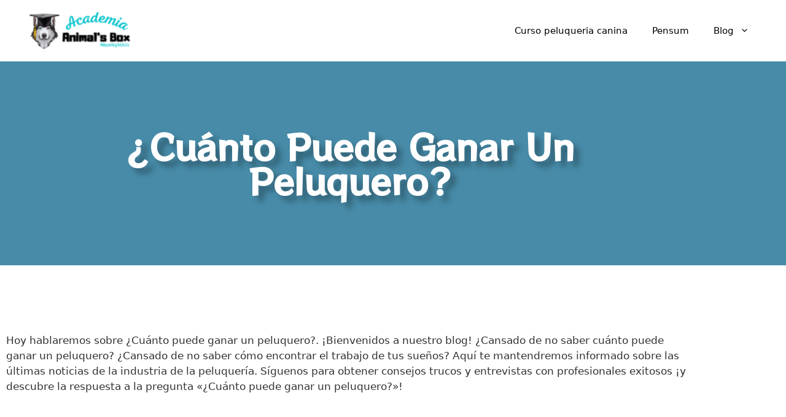

--- FILE ---
content_type: text/html; charset=UTF-8
request_url: https://www.cursopeluqueriacanina.com.co/cu%C3%A1nto-puede-ganar-un-peluquero/
body_size: 19861
content:
<!DOCTYPE html>
<html lang="es">
<head>
	<meta charset="UTF-8">
	<title>¿Cuánto puede ganar un peluquero? &#8211; Academia Animal&#039;s Box</title>
<meta name='robots' content='max-image-preview:large' />
<meta name="viewport" content="width=device-width, initial-scale=1"><link rel="alternate" type="application/rss+xml" title="Academia Animal&#039;s Box &raquo; Feed" href="https://www.cursopeluqueriacanina.com.co/feed/" />
<link rel="alternate" type="application/rss+xml" title="Academia Animal&#039;s Box &raquo; Feed de los comentarios" href="https://www.cursopeluqueriacanina.com.co/comments/feed/" />
<link rel="alternate" type="application/rss+xml" title="Academia Animal&#039;s Box &raquo; Comentario ¿Cuánto puede ganar un peluquero? del feed" href="https://www.cursopeluqueriacanina.com.co/cu%c3%a1nto-puede-ganar-un-peluquero/feed/" />
<link rel="alternate" title="oEmbed (JSON)" type="application/json+oembed" href="https://www.cursopeluqueriacanina.com.co/wp-json/oembed/1.0/embed?url=https%3A%2F%2Fwww.cursopeluqueriacanina.com.co%2Fcu%25c3%25a1nto-puede-ganar-un-peluquero%2F" />
<link rel="alternate" title="oEmbed (XML)" type="text/xml+oembed" href="https://www.cursopeluqueriacanina.com.co/wp-json/oembed/1.0/embed?url=https%3A%2F%2Fwww.cursopeluqueriacanina.com.co%2Fcu%25c3%25a1nto-puede-ganar-un-peluquero%2F&#038;format=xml" />
<style id='wp-img-auto-sizes-contain-inline-css'>
img:is([sizes=auto i],[sizes^="auto," i]){contain-intrinsic-size:3000px 1500px}
/*# sourceURL=wp-img-auto-sizes-contain-inline-css */
</style>
<style id='wp-emoji-styles-inline-css'>

	img.wp-smiley, img.emoji {
		display: inline !important;
		border: none !important;
		box-shadow: none !important;
		height: 1em !important;
		width: 1em !important;
		margin: 0 0.07em !important;
		vertical-align: -0.1em !important;
		background: none !important;
		padding: 0 !important;
	}
/*# sourceURL=wp-emoji-styles-inline-css */
</style>
<link rel='stylesheet' id='wp-block-library-css' href='https://www.cursopeluqueriacanina.com.co/wp-includes/css/dist/block-library/style.min.css?ver=6.9' media='all' />
<style id='classic-theme-styles-inline-css'>
/*! This file is auto-generated */
.wp-block-button__link{color:#fff;background-color:#32373c;border-radius:9999px;box-shadow:none;text-decoration:none;padding:calc(.667em + 2px) calc(1.333em + 2px);font-size:1.125em}.wp-block-file__button{background:#32373c;color:#fff;text-decoration:none}
/*# sourceURL=/wp-includes/css/classic-themes.min.css */
</style>
<style id='global-styles-inline-css'>
:root{--wp--preset--aspect-ratio--square: 1;--wp--preset--aspect-ratio--4-3: 4/3;--wp--preset--aspect-ratio--3-4: 3/4;--wp--preset--aspect-ratio--3-2: 3/2;--wp--preset--aspect-ratio--2-3: 2/3;--wp--preset--aspect-ratio--16-9: 16/9;--wp--preset--aspect-ratio--9-16: 9/16;--wp--preset--color--black: #000000;--wp--preset--color--cyan-bluish-gray: #abb8c3;--wp--preset--color--white: #ffffff;--wp--preset--color--pale-pink: #f78da7;--wp--preset--color--vivid-red: #cf2e2e;--wp--preset--color--luminous-vivid-orange: #ff6900;--wp--preset--color--luminous-vivid-amber: #fcb900;--wp--preset--color--light-green-cyan: #7bdcb5;--wp--preset--color--vivid-green-cyan: #00d084;--wp--preset--color--pale-cyan-blue: #8ed1fc;--wp--preset--color--vivid-cyan-blue: #0693e3;--wp--preset--color--vivid-purple: #9b51e0;--wp--preset--color--contrast: var(--contrast);--wp--preset--color--contrast-2: var(--contrast-2);--wp--preset--color--contrast-3: var(--contrast-3);--wp--preset--color--base: var(--base);--wp--preset--color--base-2: var(--base-2);--wp--preset--color--base-3: var(--base-3);--wp--preset--color--accent: var(--accent);--wp--preset--gradient--vivid-cyan-blue-to-vivid-purple: linear-gradient(135deg,rgb(6,147,227) 0%,rgb(155,81,224) 100%);--wp--preset--gradient--light-green-cyan-to-vivid-green-cyan: linear-gradient(135deg,rgb(122,220,180) 0%,rgb(0,208,130) 100%);--wp--preset--gradient--luminous-vivid-amber-to-luminous-vivid-orange: linear-gradient(135deg,rgb(252,185,0) 0%,rgb(255,105,0) 100%);--wp--preset--gradient--luminous-vivid-orange-to-vivid-red: linear-gradient(135deg,rgb(255,105,0) 0%,rgb(207,46,46) 100%);--wp--preset--gradient--very-light-gray-to-cyan-bluish-gray: linear-gradient(135deg,rgb(238,238,238) 0%,rgb(169,184,195) 100%);--wp--preset--gradient--cool-to-warm-spectrum: linear-gradient(135deg,rgb(74,234,220) 0%,rgb(151,120,209) 20%,rgb(207,42,186) 40%,rgb(238,44,130) 60%,rgb(251,105,98) 80%,rgb(254,248,76) 100%);--wp--preset--gradient--blush-light-purple: linear-gradient(135deg,rgb(255,206,236) 0%,rgb(152,150,240) 100%);--wp--preset--gradient--blush-bordeaux: linear-gradient(135deg,rgb(254,205,165) 0%,rgb(254,45,45) 50%,rgb(107,0,62) 100%);--wp--preset--gradient--luminous-dusk: linear-gradient(135deg,rgb(255,203,112) 0%,rgb(199,81,192) 50%,rgb(65,88,208) 100%);--wp--preset--gradient--pale-ocean: linear-gradient(135deg,rgb(255,245,203) 0%,rgb(182,227,212) 50%,rgb(51,167,181) 100%);--wp--preset--gradient--electric-grass: linear-gradient(135deg,rgb(202,248,128) 0%,rgb(113,206,126) 100%);--wp--preset--gradient--midnight: linear-gradient(135deg,rgb(2,3,129) 0%,rgb(40,116,252) 100%);--wp--preset--font-size--small: 13px;--wp--preset--font-size--medium: 20px;--wp--preset--font-size--large: 36px;--wp--preset--font-size--x-large: 42px;--wp--preset--spacing--20: 0.44rem;--wp--preset--spacing--30: 0.67rem;--wp--preset--spacing--40: 1rem;--wp--preset--spacing--50: 1.5rem;--wp--preset--spacing--60: 2.25rem;--wp--preset--spacing--70: 3.38rem;--wp--preset--spacing--80: 5.06rem;--wp--preset--shadow--natural: 6px 6px 9px rgba(0, 0, 0, 0.2);--wp--preset--shadow--deep: 12px 12px 50px rgba(0, 0, 0, 0.4);--wp--preset--shadow--sharp: 6px 6px 0px rgba(0, 0, 0, 0.2);--wp--preset--shadow--outlined: 6px 6px 0px -3px rgb(255, 255, 255), 6px 6px rgb(0, 0, 0);--wp--preset--shadow--crisp: 6px 6px 0px rgb(0, 0, 0);}:where(.is-layout-flex){gap: 0.5em;}:where(.is-layout-grid){gap: 0.5em;}body .is-layout-flex{display: flex;}.is-layout-flex{flex-wrap: wrap;align-items: center;}.is-layout-flex > :is(*, div){margin: 0;}body .is-layout-grid{display: grid;}.is-layout-grid > :is(*, div){margin: 0;}:where(.wp-block-columns.is-layout-flex){gap: 2em;}:where(.wp-block-columns.is-layout-grid){gap: 2em;}:where(.wp-block-post-template.is-layout-flex){gap: 1.25em;}:where(.wp-block-post-template.is-layout-grid){gap: 1.25em;}.has-black-color{color: var(--wp--preset--color--black) !important;}.has-cyan-bluish-gray-color{color: var(--wp--preset--color--cyan-bluish-gray) !important;}.has-white-color{color: var(--wp--preset--color--white) !important;}.has-pale-pink-color{color: var(--wp--preset--color--pale-pink) !important;}.has-vivid-red-color{color: var(--wp--preset--color--vivid-red) !important;}.has-luminous-vivid-orange-color{color: var(--wp--preset--color--luminous-vivid-orange) !important;}.has-luminous-vivid-amber-color{color: var(--wp--preset--color--luminous-vivid-amber) !important;}.has-light-green-cyan-color{color: var(--wp--preset--color--light-green-cyan) !important;}.has-vivid-green-cyan-color{color: var(--wp--preset--color--vivid-green-cyan) !important;}.has-pale-cyan-blue-color{color: var(--wp--preset--color--pale-cyan-blue) !important;}.has-vivid-cyan-blue-color{color: var(--wp--preset--color--vivid-cyan-blue) !important;}.has-vivid-purple-color{color: var(--wp--preset--color--vivid-purple) !important;}.has-black-background-color{background-color: var(--wp--preset--color--black) !important;}.has-cyan-bluish-gray-background-color{background-color: var(--wp--preset--color--cyan-bluish-gray) !important;}.has-white-background-color{background-color: var(--wp--preset--color--white) !important;}.has-pale-pink-background-color{background-color: var(--wp--preset--color--pale-pink) !important;}.has-vivid-red-background-color{background-color: var(--wp--preset--color--vivid-red) !important;}.has-luminous-vivid-orange-background-color{background-color: var(--wp--preset--color--luminous-vivid-orange) !important;}.has-luminous-vivid-amber-background-color{background-color: var(--wp--preset--color--luminous-vivid-amber) !important;}.has-light-green-cyan-background-color{background-color: var(--wp--preset--color--light-green-cyan) !important;}.has-vivid-green-cyan-background-color{background-color: var(--wp--preset--color--vivid-green-cyan) !important;}.has-pale-cyan-blue-background-color{background-color: var(--wp--preset--color--pale-cyan-blue) !important;}.has-vivid-cyan-blue-background-color{background-color: var(--wp--preset--color--vivid-cyan-blue) !important;}.has-vivid-purple-background-color{background-color: var(--wp--preset--color--vivid-purple) !important;}.has-black-border-color{border-color: var(--wp--preset--color--black) !important;}.has-cyan-bluish-gray-border-color{border-color: var(--wp--preset--color--cyan-bluish-gray) !important;}.has-white-border-color{border-color: var(--wp--preset--color--white) !important;}.has-pale-pink-border-color{border-color: var(--wp--preset--color--pale-pink) !important;}.has-vivid-red-border-color{border-color: var(--wp--preset--color--vivid-red) !important;}.has-luminous-vivid-orange-border-color{border-color: var(--wp--preset--color--luminous-vivid-orange) !important;}.has-luminous-vivid-amber-border-color{border-color: var(--wp--preset--color--luminous-vivid-amber) !important;}.has-light-green-cyan-border-color{border-color: var(--wp--preset--color--light-green-cyan) !important;}.has-vivid-green-cyan-border-color{border-color: var(--wp--preset--color--vivid-green-cyan) !important;}.has-pale-cyan-blue-border-color{border-color: var(--wp--preset--color--pale-cyan-blue) !important;}.has-vivid-cyan-blue-border-color{border-color: var(--wp--preset--color--vivid-cyan-blue) !important;}.has-vivid-purple-border-color{border-color: var(--wp--preset--color--vivid-purple) !important;}.has-vivid-cyan-blue-to-vivid-purple-gradient-background{background: var(--wp--preset--gradient--vivid-cyan-blue-to-vivid-purple) !important;}.has-light-green-cyan-to-vivid-green-cyan-gradient-background{background: var(--wp--preset--gradient--light-green-cyan-to-vivid-green-cyan) !important;}.has-luminous-vivid-amber-to-luminous-vivid-orange-gradient-background{background: var(--wp--preset--gradient--luminous-vivid-amber-to-luminous-vivid-orange) !important;}.has-luminous-vivid-orange-to-vivid-red-gradient-background{background: var(--wp--preset--gradient--luminous-vivid-orange-to-vivid-red) !important;}.has-very-light-gray-to-cyan-bluish-gray-gradient-background{background: var(--wp--preset--gradient--very-light-gray-to-cyan-bluish-gray) !important;}.has-cool-to-warm-spectrum-gradient-background{background: var(--wp--preset--gradient--cool-to-warm-spectrum) !important;}.has-blush-light-purple-gradient-background{background: var(--wp--preset--gradient--blush-light-purple) !important;}.has-blush-bordeaux-gradient-background{background: var(--wp--preset--gradient--blush-bordeaux) !important;}.has-luminous-dusk-gradient-background{background: var(--wp--preset--gradient--luminous-dusk) !important;}.has-pale-ocean-gradient-background{background: var(--wp--preset--gradient--pale-ocean) !important;}.has-electric-grass-gradient-background{background: var(--wp--preset--gradient--electric-grass) !important;}.has-midnight-gradient-background{background: var(--wp--preset--gradient--midnight) !important;}.has-small-font-size{font-size: var(--wp--preset--font-size--small) !important;}.has-medium-font-size{font-size: var(--wp--preset--font-size--medium) !important;}.has-large-font-size{font-size: var(--wp--preset--font-size--large) !important;}.has-x-large-font-size{font-size: var(--wp--preset--font-size--x-large) !important;}
:where(.wp-block-post-template.is-layout-flex){gap: 1.25em;}:where(.wp-block-post-template.is-layout-grid){gap: 1.25em;}
:where(.wp-block-term-template.is-layout-flex){gap: 1.25em;}:where(.wp-block-term-template.is-layout-grid){gap: 1.25em;}
:where(.wp-block-columns.is-layout-flex){gap: 2em;}:where(.wp-block-columns.is-layout-grid){gap: 2em;}
:root :where(.wp-block-pullquote){font-size: 1.5em;line-height: 1.6;}
/*# sourceURL=global-styles-inline-css */
</style>
<link rel='stylesheet' id='generate-comments-css' href='https://www.cursopeluqueriacanina.com.co/wp-content/themes/generatepress/assets/css/components/comments.min.css?ver=3.6.1' media='all' />
<link rel='stylesheet' id='generate-style-css' href='https://www.cursopeluqueriacanina.com.co/wp-content/themes/generatepress/assets/css/main.min.css?ver=3.6.1' media='all' />
<style id='generate-style-inline-css'>
body{background-color:var(--base-2);color:#323232;}a{color:#478BA8;}a{text-decoration:underline;}.entry-title a, .site-branding a, a.button, .wp-block-button__link, .main-navigation a{text-decoration:none;}a:hover, a:focus, a:active{color:#4dc0f1;}.grid-container{max-width:1375px;}.wp-block-group__inner-container{max-width:1375px;margin-left:auto;margin-right:auto;}@media (max-width: 500px) and (min-width: 769px){.inside-header{display:flex;flex-direction:column;align-items:center;}.site-logo, .site-branding{margin-bottom:1.5em;}#site-navigation{margin:0 auto;}.header-widget{margin-top:1.5em;}}.site-header .header-image{width:180px;}:root{--contrast:#ffffff;--contrast-2:#1a1a1a;--contrast-3:#b2b2be;--base:#ffffff;--base-2:#ffffff;--base-3:#ffffff;--accent:#ffffff;}:root .has-contrast-color{color:var(--contrast);}:root .has-contrast-background-color{background-color:var(--contrast);}:root .has-contrast-2-color{color:var(--contrast-2);}:root .has-contrast-2-background-color{background-color:var(--contrast-2);}:root .has-contrast-3-color{color:var(--contrast-3);}:root .has-contrast-3-background-color{background-color:var(--contrast-3);}:root .has-base-color{color:var(--base);}:root .has-base-background-color{background-color:var(--base);}:root .has-base-2-color{color:var(--base-2);}:root .has-base-2-background-color{background-color:var(--base-2);}:root .has-base-3-color{color:var(--base-3);}:root .has-base-3-background-color{background-color:var(--base-3);}:root .has-accent-color{color:var(--accent);}:root .has-accent-background-color{background-color:var(--accent);}.top-bar{background-color:#636363;color:#ffffff;}.top-bar a{color:#ffffff;}.top-bar a:hover{color:#303030;}.site-header{background-color:#ffffff;color:#040404;}.site-header a{color:#000000;}.site-header a:hover{color:#000000;}.main-title a,.main-title a:hover{color:#000000;}.site-description{color:var(--contrast-2);}.main-navigation,.main-navigation ul ul{background-color:var(--base-3);}.main-navigation .main-nav ul li a, .main-navigation .menu-toggle, .main-navigation .menu-bar-items{color:#000000;}.main-navigation .main-nav ul li:not([class*="current-menu-"]):hover > a, .main-navigation .main-nav ul li:not([class*="current-menu-"]):focus > a, .main-navigation .main-nav ul li.sfHover:not([class*="current-menu-"]) > a, .main-navigation .menu-bar-item:hover > a, .main-navigation .menu-bar-item.sfHover > a{color:#000000;}button.menu-toggle:hover,button.menu-toggle:focus{color:#000000;}.main-navigation .main-nav ul li[class*="current-menu-"] > a{color:#000000;}.navigation-search input[type="search"],.navigation-search input[type="search"]:active, .navigation-search input[type="search"]:focus, .main-navigation .main-nav ul li.search-item.active > a, .main-navigation .menu-bar-items .search-item.active > a{color:#000000;}.main-navigation ul ul{background-color:#ffffff;}.separate-containers .inside-article, .separate-containers .comments-area, .separate-containers .page-header, .one-container .container, .separate-containers .paging-navigation, .inside-page-header{background-color:var(--base-3);}.entry-title a{color:var(--contrast);}.entry-title a:hover{color:#f9f6f6;}.entry-meta{color:var(--contrast-3);}h2{color:#478ba8;}.sidebar .widget{background-color:var(--base-3);}.footer-widgets{background-color:var(--base-3);}.site-info{background-color:var(--base-3);}input[type="text"],input[type="email"],input[type="url"],input[type="password"],input[type="search"],input[type="tel"],input[type="number"],textarea,select{color:var(--contrast);background-color:var(--base-2);border-color:var(--base);}input[type="text"]:focus,input[type="email"]:focus,input[type="url"]:focus,input[type="password"]:focus,input[type="search"]:focus,input[type="tel"]:focus,input[type="number"]:focus,textarea:focus,select:focus{color:var(--contrast);background-color:var(--base-2);border-color:var(--contrast-3);}button,html input[type="button"],input[type="reset"],input[type="submit"],a.button,a.wp-block-button__link:not(.has-background){color:#ffffff;background-color:#55555e;}button:hover,html input[type="button"]:hover,input[type="reset"]:hover,input[type="submit"]:hover,a.button:hover,button:focus,html input[type="button"]:focus,input[type="reset"]:focus,input[type="submit"]:focus,a.button:focus,a.wp-block-button__link:not(.has-background):active,a.wp-block-button__link:not(.has-background):focus,a.wp-block-button__link:not(.has-background):hover{color:#ffffff;background-color:#3f4047;}a.generate-back-to-top{background-color:rgba( 0,0,0,0.4 );color:#ffffff;}a.generate-back-to-top:hover,a.generate-back-to-top:focus{background-color:rgba( 0,0,0,0.6 );color:#ffffff;}:root{--gp-search-modal-bg-color:var(--base-3);--gp-search-modal-text-color:var(--contrast);--gp-search-modal-overlay-bg-color:rgba(0,0,0,0.2);}@media (max-width:768px){.main-navigation .menu-bar-item:hover > a, .main-navigation .menu-bar-item.sfHover > a{background:none;color:#000000;}}.nav-below-header .main-navigation .inside-navigation.grid-container, .nav-above-header .main-navigation .inside-navigation.grid-container{padding:0px 20px 0px 20px;}.site-main .wp-block-group__inner-container{padding:40px;}.separate-containers .paging-navigation{padding-top:20px;padding-bottom:20px;}.entry-content .alignwide, body:not(.no-sidebar) .entry-content .alignfull{margin-left:-40px;width:calc(100% + 80px);max-width:calc(100% + 80px);}.rtl .menu-item-has-children .dropdown-menu-toggle{padding-left:20px;}.rtl .main-navigation .main-nav ul li.menu-item-has-children > a{padding-right:20px;}@media (max-width:768px){.separate-containers .inside-article, .separate-containers .comments-area, .separate-containers .page-header, .separate-containers .paging-navigation, .one-container .site-content, .inside-page-header{padding:30px;}.site-main .wp-block-group__inner-container{padding:30px;}.inside-top-bar{padding-right:30px;padding-left:30px;}.inside-header{padding-right:30px;padding-left:30px;}.widget-area .widget{padding-top:30px;padding-right:30px;padding-bottom:30px;padding-left:30px;}.footer-widgets-container{padding-top:30px;padding-right:30px;padding-bottom:30px;padding-left:30px;}.inside-site-info{padding-right:30px;padding-left:30px;}.entry-content .alignwide, body:not(.no-sidebar) .entry-content .alignfull{margin-left:-30px;width:calc(100% + 60px);max-width:calc(100% + 60px);}.one-container .site-main .paging-navigation{margin-bottom:20px;}}/* End cached CSS */.is-right-sidebar{width:30%;}.is-left-sidebar{width:30%;}.site-content .content-area{width:70%;}@media (max-width:768px){.main-navigation .menu-toggle,.sidebar-nav-mobile:not(#sticky-placeholder){display:block;}.main-navigation ul,.gen-sidebar-nav,.main-navigation:not(.slideout-navigation):not(.toggled) .main-nav > ul,.has-inline-mobile-toggle #site-navigation .inside-navigation > *:not(.navigation-search):not(.main-nav){display:none;}.nav-align-right .inside-navigation,.nav-align-center .inside-navigation{justify-content:space-between;}.has-inline-mobile-toggle .mobile-menu-control-wrapper{display:flex;flex-wrap:wrap;}.has-inline-mobile-toggle .inside-header{flex-direction:row;text-align:left;flex-wrap:wrap;}.has-inline-mobile-toggle .header-widget,.has-inline-mobile-toggle #site-navigation{flex-basis:100%;}.nav-float-left .has-inline-mobile-toggle #site-navigation{order:10;}}
.elementor-template-full-width .site-content{display:block;}
/*# sourceURL=generate-style-inline-css */
</style>
<link rel='stylesheet' id='elementor-icons-css' href='https://www.cursopeluqueriacanina.com.co/wp-content/plugins/elementor/assets/lib/eicons/css/elementor-icons.min.css?ver=5.45.0' media='all' />
<link rel='stylesheet' id='elementor-frontend-css' href='https://www.cursopeluqueriacanina.com.co/wp-content/plugins/elementor/assets/css/frontend.min.css?ver=3.34.1' media='all' />
<style id='elementor-frontend-inline-css'>
.elementor-kit-8{--e-global-color-primary:#478BA8;--e-global-color-secondary:#F3FAFD;--e-global-color-text:#7A7A7A;--e-global-color-accent:#61CE70;--e-global-color-kadence1:#2B6CB0;--e-global-color-kadence2:#215387;--e-global-color-kadence3:#1A202C;--e-global-color-kadence4:#2D3748;--e-global-color-kadence5:#4A5568;--e-global-color-kadence6:#718096;--e-global-color-kadence7:#EDF2F7;--e-global-color-kadence8:#F7FAFC;--e-global-color-kadence9:#ffffff;--e-global-typography-primary-font-family:"RocknRoll One";--e-global-typography-primary-font-size:33px;--e-global-typography-primary-font-weight:600;--e-global-typography-secondary-font-family:"Ropa Sans";--e-global-typography-secondary-font-size:22px;--e-global-typography-secondary-font-weight:400;--e-global-typography-secondary-line-height:27px;--e-global-typography-text-font-family:"Roboto";--e-global-typography-text-font-weight:400;--e-global-typography-accent-font-family:"Roboto";--e-global-typography-accent-font-weight:500;}.elementor-section.elementor-section-boxed > .elementor-container{max-width:1140px;}.e-con{--container-max-width:1140px;}.elementor-widget:not(:last-child){margin-block-end:20px;}.elementor-element{--widgets-spacing:20px 20px;--widgets-spacing-row:20px;--widgets-spacing-column:20px;}{}h1.entry-title{display:var(--page-title-display);}@media(max-width:1024px){.elementor-section.elementor-section-boxed > .elementor-container{max-width:1024px;}.e-con{--container-max-width:1024px;}}@media(max-width:767px){.elementor-section.elementor-section-boxed > .elementor-container{max-width:767px;}.e-con{--container-max-width:767px;}}
.elementor-2060 .elementor-element.elementor-element-fda918d:not(.elementor-motion-effects-element-type-background), .elementor-2060 .elementor-element.elementor-element-fda918d > .elementor-motion-effects-container > .elementor-motion-effects-layer{background-color:var( --e-global-color-primary );}.elementor-2060 .elementor-element.elementor-element-fda918d{transition:background 0.3s, border 0.3s, border-radius 0.3s, box-shadow 0.3s;}.elementor-2060 .elementor-element.elementor-element-fda918d > .elementor-background-overlay{transition:background 0.3s, border-radius 0.3s, opacity 0.3s;}.elementor-2060 .elementor-element.elementor-element-b2ca9bb > .elementor-widget-container{margin:100px 100px 100px 100px;}.elementor-2060 .elementor-element.elementor-element-b2ca9bb{text-align:center;}.elementor-2060 .elementor-element.elementor-element-b2ca9bb .elementor-heading-title{font-family:"RocknRoll One", Sans-serif;font-size:56px;font-weight:bold;text-transform:capitalize;text-shadow:9px 9px 10px rgba(0,0,0,0.3);}.elementor-2060 .elementor-element.elementor-element-da1452a{margin-top:100px;margin-bottom:0px;}.elementor-2060 .elementor-element.elementor-element-71ea7aa{margin-top:30px;margin-bottom:30px;}.elementor-2060 .elementor-element.elementor-element-ea9b5ba{margin-top:50px;margin-bottom:50px;}.elementor-2060 .elementor-element.elementor-element-4b47411{--grid-row-gap:35px;--grid-column-gap:30px;}.elementor-2060 .elementor-element.elementor-element-4b47411 .elementor-post__meta-data span + span:before{content:"•";}.elementor-2060 .elementor-element.elementor-element-4b47411 .elementor-post__title, .elementor-2060 .elementor-element.elementor-element-4b47411 .elementor-post__title a{font-family:"RocknRoll One", Sans-serif;font-size:23px;font-weight:600;text-transform:capitalize;}@media(max-width:767px){.elementor-2060 .elementor-element.elementor-element-b2ca9bb > .elementor-widget-container{margin:50px 0px 50px 0px;}.elementor-2060 .elementor-element.elementor-element-b2ca9bb .elementor-heading-title{font-size:29px;}.elementor-2060 .elementor-element.elementor-element-da1452a{margin-top:47px;margin-bottom:0px;}}
/*# sourceURL=elementor-frontend-inline-css */
</style>
<link rel='stylesheet' id='elementor-pro-css' href='https://www.cursopeluqueriacanina.com.co/wp-content/plugins/elementor-pro/assets/css/frontend.min.css?ver=3.5.2' media='all' />
<link rel='stylesheet' id='elementor-gf-rocknrollone-css' href='https://fonts.googleapis.com/css?family=RocknRoll+One:100,100italic,200,200italic,300,300italic,400,400italic,500,500italic,600,600italic,700,700italic,800,800italic,900,900italic&#038;display=auto' media='all' />
<link rel='stylesheet' id='elementor-gf-ropasans-css' href='https://fonts.googleapis.com/css?family=Ropa+Sans:100,100italic,200,200italic,300,300italic,400,400italic,500,500italic,600,600italic,700,700italic,800,800italic,900,900italic&#038;display=auto' media='all' />
<link rel='stylesheet' id='elementor-gf-roboto-css' href='https://fonts.googleapis.com/css?family=Roboto:100,100italic,200,200italic,300,300italic,400,400italic,500,500italic,600,600italic,700,700italic,800,800italic,900,900italic&#038;display=auto' media='all' />
<link rel="https://api.w.org/" href="https://www.cursopeluqueriacanina.com.co/wp-json/" /><link rel="alternate" title="JSON" type="application/json" href="https://www.cursopeluqueriacanina.com.co/wp-json/wp/v2/posts/2009" /><link rel="EditURI" type="application/rsd+xml" title="RSD" href="https://www.cursopeluqueriacanina.com.co/xmlrpc.php?rsd" />
<meta name="generator" content="WordPress 6.9" />
<link rel="canonical" href="https://www.cursopeluqueriacanina.com.co/cu%c3%a1nto-puede-ganar-un-peluquero/" />
<link rel='shortlink' href='https://www.cursopeluqueriacanina.com.co/?p=2009' />
<link rel="pingback" href="https://www.cursopeluqueriacanina.com.co/xmlrpc.php">
<meta name="generator" content="Elementor 3.34.1; features: additional_custom_breakpoints; settings: css_print_method-internal, google_font-enabled, font_display-auto">
<style>.recentcomments a{display:inline !important;padding:0 !important;margin:0 !important;}</style>			<style>
				.e-con.e-parent:nth-of-type(n+4):not(.e-lazyloaded):not(.e-no-lazyload),
				.e-con.e-parent:nth-of-type(n+4):not(.e-lazyloaded):not(.e-no-lazyload) * {
					background-image: none !important;
				}
				@media screen and (max-height: 1024px) {
					.e-con.e-parent:nth-of-type(n+3):not(.e-lazyloaded):not(.e-no-lazyload),
					.e-con.e-parent:nth-of-type(n+3):not(.e-lazyloaded):not(.e-no-lazyload) * {
						background-image: none !important;
					}
				}
				@media screen and (max-height: 640px) {
					.e-con.e-parent:nth-of-type(n+2):not(.e-lazyloaded):not(.e-no-lazyload),
					.e-con.e-parent:nth-of-type(n+2):not(.e-lazyloaded):not(.e-no-lazyload) * {
						background-image: none !important;
					}
				}
			</style>
			<link rel="icon" href="https://www.cursopeluqueriacanina.com.co/wp-content/uploads/2022/03/cropped-Logo-Academia-32x32.png" sizes="32x32" />
<link rel="icon" href="https://www.cursopeluqueriacanina.com.co/wp-content/uploads/2022/03/cropped-Logo-Academia-192x192.png" sizes="192x192" />
<link rel="apple-touch-icon" href="https://www.cursopeluqueriacanina.com.co/wp-content/uploads/2022/03/cropped-Logo-Academia-180x180.png" />
<meta name="msapplication-TileImage" content="https://www.cursopeluqueriacanina.com.co/wp-content/uploads/2022/03/cropped-Logo-Academia-270x270.png" />
		<style id="wp-custom-css">
			.wp-post-image{display:none}

.wp-block-heading 
{
	font-size:50px;
		margin: 150px 20px
	
}


.elementor-page-title, h1.entry-title 
{
    display: block;
}

H1 
{
	color:white !important
}

#comment 
{
	border: 1px solid;
	border-color: black
}		</style>
		</head>

<body class="wp-singular post-template-default single single-post postid-2009 single-format-standard wp-custom-logo wp-embed-responsive wp-theme-generatepress right-sidebar nav-float-right separate-containers header-aligned-left dropdown-hover elementor-default elementor-template-full-width elementor-kit-8 elementor-page-2060 full-width-content" itemtype="https://schema.org/Blog" itemscope>
	<a class="screen-reader-text skip-link" href="#content" title="Saltar al contenido">Saltar al contenido</a>		<header class="site-header has-inline-mobile-toggle" id="masthead" aria-label="Sitio"  itemtype="https://schema.org/WPHeader" itemscope>
			<div class="inside-header grid-container">
				<div class="site-logo">
					<a href="https://www.cursopeluqueriacanina.com.co/" rel="home">
						<img  class="header-image is-logo-image" alt="Academia Animal&#039;s Box" src="https://www.cursopeluqueriacanina.com.co/wp-content/uploads/2022/03/cropped-cropped-Logo-Academia-1-1.png" srcset="https://www.cursopeluqueriacanina.com.co/wp-content/uploads/2022/03/cropped-cropped-Logo-Academia-1-1.png 1x, https://www.cursopeluqueriacanina.com.co/wp-content/uploads/2022/03/cropped-Logo-Academia-1-1.png 2x" width="150" height="50" />
					</a>
				</div>	<nav class="main-navigation mobile-menu-control-wrapper" id="mobile-menu-control-wrapper" aria-label="Cambiar a móvil">
				<button data-nav="site-navigation" class="menu-toggle" aria-controls="primary-menu" aria-expanded="false">
			<span class="gp-icon icon-menu-bars"><svg viewBox="0 0 512 512" aria-hidden="true" xmlns="http://www.w3.org/2000/svg" width="1em" height="1em"><path d="M0 96c0-13.255 10.745-24 24-24h464c13.255 0 24 10.745 24 24s-10.745 24-24 24H24c-13.255 0-24-10.745-24-24zm0 160c0-13.255 10.745-24 24-24h464c13.255 0 24 10.745 24 24s-10.745 24-24 24H24c-13.255 0-24-10.745-24-24zm0 160c0-13.255 10.745-24 24-24h464c13.255 0 24 10.745 24 24s-10.745 24-24 24H24c-13.255 0-24-10.745-24-24z" /></svg><svg viewBox="0 0 512 512" aria-hidden="true" xmlns="http://www.w3.org/2000/svg" width="1em" height="1em"><path d="M71.029 71.029c9.373-9.372 24.569-9.372 33.942 0L256 222.059l151.029-151.03c9.373-9.372 24.569-9.372 33.942 0 9.372 9.373 9.372 24.569 0 33.942L289.941 256l151.03 151.029c9.372 9.373 9.372 24.569 0 33.942-9.373 9.372-24.569 9.372-33.942 0L256 289.941l-151.029 151.03c-9.373 9.372-24.569 9.372-33.942 0-9.372-9.373-9.372-24.569 0-33.942L222.059 256 71.029 104.971c-9.372-9.373-9.372-24.569 0-33.942z" /></svg></span><span class="screen-reader-text">Menú</span>		</button>
	</nav>
			<nav class="main-navigation sub-menu-right" id="site-navigation" aria-label="Principal"  itemtype="https://schema.org/SiteNavigationElement" itemscope>
			<div class="inside-navigation grid-container">
								<button class="menu-toggle" aria-controls="primary-menu" aria-expanded="false">
					<span class="gp-icon icon-menu-bars"><svg viewBox="0 0 512 512" aria-hidden="true" xmlns="http://www.w3.org/2000/svg" width="1em" height="1em"><path d="M0 96c0-13.255 10.745-24 24-24h464c13.255 0 24 10.745 24 24s-10.745 24-24 24H24c-13.255 0-24-10.745-24-24zm0 160c0-13.255 10.745-24 24-24h464c13.255 0 24 10.745 24 24s-10.745 24-24 24H24c-13.255 0-24-10.745-24-24zm0 160c0-13.255 10.745-24 24-24h464c13.255 0 24 10.745 24 24s-10.745 24-24 24H24c-13.255 0-24-10.745-24-24z" /></svg><svg viewBox="0 0 512 512" aria-hidden="true" xmlns="http://www.w3.org/2000/svg" width="1em" height="1em"><path d="M71.029 71.029c9.373-9.372 24.569-9.372 33.942 0L256 222.059l151.029-151.03c9.373-9.372 24.569-9.372 33.942 0 9.372 9.373 9.372 24.569 0 33.942L289.941 256l151.03 151.029c9.372 9.373 9.372 24.569 0 33.942-9.373 9.372-24.569 9.372-33.942 0L256 289.941l-151.029 151.03c-9.373 9.372-24.569 9.372-33.942 0-9.372-9.373-9.372-24.569 0-33.942L222.059 256 71.029 104.971c-9.372-9.373-9.372-24.569 0-33.942z" /></svg></span><span class="mobile-menu">Menú</span>				</button>
				<div id="primary-menu" class="main-nav"><ul id="menu-menu-primariuo" class=" menu sf-menu"><li id="menu-item-56" class="menu-item menu-item-type-post_type menu-item-object-page menu-item-home menu-item-56"><a href="https://www.cursopeluqueriacanina.com.co/">Curso peluqueria canina</a></li>
<li id="menu-item-704" class="menu-item menu-item-type-post_type menu-item-object-page menu-item-704"><a href="https://www.cursopeluqueriacanina.com.co/curso-de-peluquero-canino/">Pensum</a></li>
<li id="menu-item-2037" class="menu-item menu-item-type-custom menu-item-object-custom menu-item-has-children menu-item-2037"><a href="http://cursopeluqueriacanina.com.co/category/herramientas/">Blog<span role="presentation" class="dropdown-menu-toggle"><span class="gp-icon icon-arrow"><svg viewBox="0 0 330 512" aria-hidden="true" xmlns="http://www.w3.org/2000/svg" width="1em" height="1em"><path d="M305.913 197.085c0 2.266-1.133 4.815-2.833 6.514L171.087 335.593c-1.7 1.7-4.249 2.832-6.515 2.832s-4.815-1.133-6.515-2.832L26.064 203.599c-1.7-1.7-2.832-4.248-2.832-6.514s1.132-4.816 2.832-6.515l14.162-14.163c1.7-1.699 3.966-2.832 6.515-2.832 2.266 0 4.815 1.133 6.515 2.832l111.316 111.317 111.316-111.317c1.7-1.699 4.249-2.832 6.515-2.832s4.815 1.133 6.515 2.832l14.162 14.163c1.7 1.7 2.833 4.249 2.833 6.515z" /></svg></span></span></a>
<ul class="sub-menu">
	<li id="menu-item-2076" class="menu-item menu-item-type-taxonomy menu-item-object-category menu-item-2076"><a href="https://www.cursopeluqueriacanina.com.co/category/cortes/">Cortes</a></li>
	<li id="menu-item-2077" class="menu-item menu-item-type-taxonomy menu-item-object-category menu-item-2077"><a href="https://www.cursopeluqueriacanina.com.co/category/curso/">Curso</a></li>
	<li id="menu-item-2078" class="menu-item menu-item-type-taxonomy menu-item-object-category current-post-ancestor current-menu-parent current-post-parent menu-item-2078"><a href="https://www.cursopeluqueriacanina.com.co/category/preguntas/">Preguntas</a></li>
	<li id="menu-item-2079" class="menu-item menu-item-type-taxonomy menu-item-object-category menu-item-2079"><a href="https://www.cursopeluqueriacanina.com.co/category/gatos/">Gatos</a></li>
	<li id="menu-item-2080" class="menu-item menu-item-type-taxonomy menu-item-object-category menu-item-2080"><a href="https://www.cursopeluqueriacanina.com.co/category/herramientas/">Herramientas</a></li>
	<li id="menu-item-2081" class="menu-item menu-item-type-taxonomy menu-item-object-category menu-item-2081"><a href="https://www.cursopeluqueriacanina.com.co/category/peluqueria-canina/">Peluqueria Canina</a></li>
</ul>
</li>
</ul></div>			</div>
		</nav>
					</div>
		</header>
		
	<div class="site grid-container container hfeed" id="page">
				<div class="site-content" id="content">
					<div data-elementor-type="single-post" data-elementor-id="2060" class="elementor elementor-2060 elementor-location-single post-2009 post type-post status-publish format-standard hentry category-preguntas tag-cuanto tag-ganar tag-peluquero tag-puede tag-un">
		<div class="elementor-section-wrap">
					<section class="elementor-section elementor-top-section elementor-element elementor-element-fda918d elementor-section-boxed elementor-section-height-default elementor-section-height-default" data-id="fda918d" data-element_type="section" data-settings="{&quot;background_background&quot;:&quot;classic&quot;}">
						<div class="elementor-container elementor-column-gap-default">
					<div class="elementor-column elementor-col-100 elementor-top-column elementor-element elementor-element-91ca8c3" data-id="91ca8c3" data-element_type="column">
			<div class="elementor-widget-wrap elementor-element-populated">
						<div class="elementor-element elementor-element-b2ca9bb elementor-widget elementor-widget-theme-post-title elementor-page-title elementor-widget-heading" data-id="b2ca9bb" data-element_type="widget" data-widget_type="theme-post-title.default">
				<div class="elementor-widget-container">
					<h1 class="elementor-heading-title elementor-size-default">¿Cuánto puede ganar un peluquero?</h1>				</div>
				</div>
					</div>
		</div>
					</div>
		</section>
				<section class="elementor-section elementor-top-section elementor-element elementor-element-da1452a elementor-section-boxed elementor-section-height-default elementor-section-height-default" data-id="da1452a" data-element_type="section">
						<div class="elementor-container elementor-column-gap-default">
					<div class="elementor-column elementor-col-100 elementor-top-column elementor-element elementor-element-dfc89e4" data-id="dfc89e4" data-element_type="column">
			<div class="elementor-widget-wrap elementor-element-populated">
						<div class="elementor-element elementor-element-0710dc0 elementor-widget elementor-widget-theme-post-content" data-id="0710dc0" data-element_type="widget" data-widget_type="theme-post-content.default">
				<div class="elementor-widget-container">
					<style id="elementor-post-1863">:root{--page-title-display:none;}</style><p>Hoy hablaremos sobre ¿Cuánto puede ganar un peluquero?. ¡Bienvenidos a nuestro blog! ¿Cansado de no saber cuánto puede ganar un peluquero? ¿Cansado de no saber cómo encontrar el trabajo de tus sueños? Aquí te mantendremos informado sobre las últimas noticias de la industria de la peluquería. Síguenos para obtener consejos trucos y entrevistas con profesionales exitosos ¡y descubre la respuesta a la pregunta «¿Cuánto puede ganar un peluquero?»!</p>
<h2 class="wp-block-heading" style="text-align:center;" >1. ¿Cuánto puedes ganar si eres un peluquero?</h2>
<p style="text-align:center;"><img decoding="async" src="https://us.123rf.com/450wm/dragonimages/dragonimages1911/dragonimages191100164/133320705-peluquería-sonriente-disfrutando-de-secar-el-cabello-de-una-joven-clienta.jpg" alt="¿Cuánto puede ganar un peluquero?"> </img></p>
<p>¿Tienes habilidades para ser un peluquero? ¿Conoces la cantidad de dinero que puedes ganar si eres un peluquero? Si estás pensando en convertirte en un peluquero entonces este artículo es para ti. Estas consultado sobre ¿Cuánto puede ganar un peluquero?.</p>
<p>Ser un peluquero puede llegar a ser un trabajo altamente rentable si se realiza correctamente. Hay muchas personas que se han convertido en peluqueros profesionales que ganan grandes cantidades de dinero. Algunos de ellos incluso han alcanzado la fama a nivel mundial. Si quieres ser un peluquero profesional entonces necesitas saber cuánto puedes ganar. Estas consultado sobre ¿Cuánto puede ganar un peluquero?.</p>
<p>En primer lugar debes tener en cuenta que el salario de un peluquero depende de varios factores. La ubicación el nivel de experiencia y la cantidad de clientes que tienes son algunos de los factores más importantes. Por ejemplo si eres un peluquero que trabaja en una ciudad grande entonces puedes ganar más que si trabajaras en una ciudad pequeña. De igual modo si tienes muchos años de experiencia entonces también puedes ganar más. Estas consultado sobre ¿Cuánto puede ganar un peluquero?.</p>
<p>Un peluquero puede ganar entre $15 y $50 por corte de cabello dependiendo de la ubicación y el nivel de experiencia. Si eres un peluquero con mucha experiencia entonces puedes cobrar precios más altos. Además los peluqueros también pueden cobrar por servicios adicionales como tintes decoloraciones estilos y peinados. Estos servicios pueden añadir una gran cantidad de dinero a su salario. Estas consultado sobre ¿Cuánto puede ganar un peluquero?.</p>
<p>Los peluqueros también pueden ganar dinero con horas extras. Muchos salones ofrecen bonos por el número de clientes atendidos o por la cantidad de productos vendidos. Estos bonos pueden significar una gran cantidad de dinero extra para los peluqueros. Estas consultado sobre ¿Cuánto puede ganar un peluquero?.</p>
<p>Además de los salarios y bonos los peluqueros también pueden ganar dinero con propinas. Estas propinas son una buena manera de aumentar tu salario. Las propinas son opcionales pero muchos clientes eligen dar propinas a los peluqueros por su excelente trabajo. Estas consultado sobre ¿Cuánto puede ganar un peluquero?.</p>
<p>También puedes ganar dinero con el marketing. Puedes crear una página web para promocionar tu negocio de peluquería o incluso publicar anuncios en línea para atraer a más clientes. Esta es una buena manera de aumentar tus ingresos. Estas consultado sobre ¿Cuánto puede ganar un peluquero?.</p>
<p>Recuerda que estas en <strong> <a href="http://cursopeluqueriacanina.com.co/">Animal&#8217;s Box</a> </strong>; mayor información sobre <strong><a href="https://animalsboxcv.com/" target="_blank" rel="noreferrer noopener">veterinarias cerca de mi</a></strong>; en este articulo estamos hablando sobre <strong>¿Cuánto puede ganar un peluquero?</strong>.		<div data-elementor-type="page" data-elementor-id="1863" class="elementor elementor-1863">
						<section class="elementor-section elementor-top-section elementor-element elementor-element-aaecbaf elementor-section-boxed elementor-section-height-default elementor-section-height-default" data-id="aaecbaf" data-element_type="section">
						<div class="elementor-container elementor-column-gap-default">
					<div class="elementor-column elementor-col-100 elementor-top-column elementor-element elementor-element-4091104" data-id="4091104" data-element_type="column">
			<div class="elementor-widget-wrap elementor-element-populated">
						<div class="elementor-element elementor-element-0bc560c elementor-widget elementor-widget-image" data-id="0bc560c" data-element_type="widget" data-widget_type="image.default">
				<div class="elementor-widget-container">
												<figure class="wp-caption">
											<a href="https://cursopeluqueriacanina.com.co/?id=5">
							<img fetchpriority="high" fetchpriority="high" decoding="async" width="1024" height="256" src="https://www.cursopeluqueriacanina.com.co/wp-content/uploads/2023/07/Curso-1024x256.png" class="attachment-large size-large wp-image-2074" alt="Curso de peluqueria canina" srcset="https://www.cursopeluqueriacanina.com.co/wp-content/uploads/2023/07/Curso-1024x256.png 1024w, https://www.cursopeluqueriacanina.com.co/wp-content/uploads/2023/07/Curso-300x75.png 300w, https://www.cursopeluqueriacanina.com.co/wp-content/uploads/2023/07/Curso-768x192.png 768w, https://www.cursopeluqueriacanina.com.co/wp-content/uploads/2023/07/Curso-1536x384.png 1536w, https://www.cursopeluqueriacanina.com.co/wp-content/uploads/2023/07/Curso.png 1584w" sizes="(max-width: 1024px) 100vw, 1024px" />								</a>
											<figcaption class="widget-image-caption wp-caption-text">Curso de peluqueria canina</figcaption>
										</figure>
									</div>
				</div>
					</div>
		</div>
					</div>
		</section>
				</div>
		</p>
<h2 class="wp-block-heading" style="text-align:center;" >2. ¿Qué beneficios tiene ser un peluquero?</h2>
<p style="text-align:center;"><img decoding="async" src="https://us.123rf.com/450wm/yaroslavastakhov/yaroslavastakhov2204/yaroslavastakhov220400129/184282738-una-clienta-del-salón-de-belleza-usando-su-teléfono-mientras-la-estilista-se-peina.jpg" alt="¿Cuánto puede ganar un peluquero?"> </img></p>
<p>¿Vas a abrir tu propio salón de belleza y buscas saber qué beneficios tiene ser un peluquero? La respuesta es: muchos. Ser un peluquero te ofrece una variedad de beneficios que van desde el trabajo por tu cuenta hasta el crecimiento de tu carrera. Estas consultado sobre ¿Cuánto puede ganar un peluquero?.</p>
<p>En primer lugar como peluquero tienes la libertad de trabajar por tu cuenta con horarios flexibles e incluso a tiempo parcial. Esto significa que puedes trabajar en tu propio horario sin la presión de los demás. Esto también significa que si tu negocio va bien puedes seguir trabajando a tu propio ritmo. Estas consultado sobre ¿Cuánto puede ganar un peluquero?.</p>
<p>Además el trabajo de peluquero te permite poner en práctica tus habilidades creativas. Si tienes una pasión por la moda y el estilo esta es la oportunidad perfecta para desarrollar tus habilidades y aplicarlas en tu trabajo. Puedes crear peinados y estilos únicos para tus clientes y mejorar tu habilidad. Estas consultado sobre ¿Cuánto puede ganar un peluquero?.</p>
<p>Otro beneficio es que puedes obtener un buen salario. Los peluqueros suelen cobrar tarifas más altas que otros trabajos relacionados con la belleza por lo que tienes la oportunidad de ganar más dinero mientras trabajas. Esto también te permite ahorrar para tus metas financieras a largo plazo. Estas consultado sobre ¿Cuánto puede ganar un peluquero?.</p>
<p>Además al ser un peluquero tienes la oportunidad de conocer a muchas personas diferentes. Puedes conocer a personas de todas partes del mundo compartir historias y conocer gente nueva. Esto puede ser muy útil para tu carrera y para tu vida personal. Estas consultado sobre ¿Cuánto puede ganar un peluquero?.</p>
<p>Finalmente ser un peluquero te ofrece la oportunidad de crecer en tu carrera. Si eres bueno en tu trabajo y eres capaz de satisfacer a tus clientes puedes avanzar en tu carrera y obtener mejores salarios. Puedes también abrir tu propio negocio si deseas hacerlo. Estas consultado sobre ¿Cuánto puede ganar un peluquero?.</p>
<p>Recuerda que estas en <strong> <a href="http://cursopeluqueriacanina.com.co/">Animal&#8217;s Box</a> </strong>; mayor información sobre <strong><a href="https://animalsboxcv.com/" target="_blank" rel="noreferrer noopener">veterinarias cerca de mi</a></strong>; en este articulo estamos hablando sobre <strong>¿Cuánto puede ganar un peluquero?</strong>.</p>
<h2 class="wp-block-heading" style="text-align:center;" >3. ¿Cómo puedes aumentar tus ganancias si eres un peluquero?</h2>
<p style="text-align:center;"><img decoding="async" src="https://us.123rf.com/450wm/jackf/jackf2203/jackf220301421/183003906-cliente-femenino-interesado-discutiendo-corte-de-pelo-con-peluquero-profesional.jpg" alt="¿Cuánto puede ganar un peluquero?"> </img></p>
<p>¿Qué significa la palabra Principal 3 para los peluqueros? Esta es la pregunta que seguramente todos los peluqueros se hacen. La palabra Principal 3 es un concepto que refleja el esfuerzo necesario para aumentar las ganancias de un negocio de peluquería. Si quieres ganar más dinero como peluquero necesitas implementar la palabra Principal 3. Estas consultado sobre ¿Cuánto puede ganar un peluquero?.</p>
<p>La palabra Principal 3 se refiere a la cantidad de trabajo que debes hacer para aumentar tus ganancias. Esto incluye la publicidad el marketing las relaciones con los clientes y muchas otras cosas. Esto es clave para que un negocio de peluquería tenga éxito. Puedes implementar la palabra Principal 3 de muchas maneras diferentes. Estas consultado sobre ¿Cuánto puede ganar un peluquero?.</p>
<p>Una de las mejores maneras de aplicar la palabra Principal 3 es a través de la publicidad. Puedes publicar anuncios en los periódicos locales o en otros medios de comunicación. Esto te ayudará a llegar a un gran número de personas y aumentar tu base de clientes. Si tienes un buen presupuesto para la publicidad puedes incluso publicar anuncios en línea para llegar a más personas. Estas consultado sobre ¿Cuánto puede ganar un peluquero?.</p>
<p>Otra manera de aplicar la palabra Principal 3 es mediante el marketing. Esto implica el uso de herramientas como el correo electrónico las redes sociales y los anuncios en línea para promocionar tu negocio. Esto te ayudará a crear una presencia en línea y llegar a más personas. También puedes usar el marketing para promocionar ofertas especiales y mantener a tus clientes actualizados sobre tus servicios. Estas consultado sobre ¿Cuánto puede ganar un peluquero?.</p>
<p>La palabra Principal 3 también tiene que ver con la forma en que manejas tus relaciones con los clientes. Esto incluye la forma en que respondes a sus preguntas el nivel de servicio que proporcionas y la forma en que tratas a tus clientes. El manejo de tus relaciones con los clientes es una parte importante de cualquier negocio de peluquería. Si los tratas bien te recompensarán con su lealtad. Estas consultado sobre ¿Cuánto puede ganar un peluquero?.</p>
<p>Finalmente la palabra Principal 3 también se refiere a la forma en que tratas a tu equipo. Si quieres aumentar tus ganancias como peluquero necesitas motivar a tu equipo y proporcionarles un buen ambiente de trabajo. Esto te ayudará a aumentar la productividad y la satisfacción de tu equipo lo que a su vez te ayudará a aumentar tus ganancias. Estas consultado sobre ¿Cuánto puede ganar un peluquero?.</p>
<p>Recuerda que estas en <strong> <a href="http://cursopeluqueriacanina.com.co/">Animal&#8217;s Box</a> </strong>; mayor información sobre <strong><a href="https://animalsboxcv.com/" target="_blank" rel="noreferrer noopener">veterinarias cerca de mi</a></strong>; en este articulo estamos hablando sobre <strong>¿Cuánto puede ganar un peluquero?</strong>.[wpas_products keywords=»Curso de Peluqueria Canina»]</p>
<h2 class="wp-block-heading" style="text-align:center;" >4. ¿Qué puedes hacer para mejorar tus ingresos si eres un peluquero?</h2>
<p style="text-align:center;"><img decoding="async" src="https://us.123rf.com/450wm/alfastudio/alfastudio1709/alfastudio170901065/85415295-un-barbero-elegante-que-prepara-las-herramientas-para-afeitar-barba-tradicional-en-un-fondo-de-la.jpg" alt="¿Cuánto puede ganar un peluquero?"> </img></p>
<p>¿Quieres mejorar tus ingresos si eres un peluquero? La respuesta es la palabra clave 4: optimizar. Optimizar los ingresos de tu negocio de peluquería es la clave para alcanzar el éxito. Si aplicas estos 4 consejos aumentarás tus ingresos y mejorarás tus habilidades como peluquero. Estas consultado sobre ¿Cuánto puede ganar un peluquero?.</p>
<p>El primer consejo es aprovechar las nuevas tecnologías. Internet las redes sociales y la publicidad online son herramientas poderosas para promocionar tu negocio de peluquería. Estas herramientas te permiten llegar a una audiencia mayor y atraer nuevos clientes. Estas consultado sobre ¿Cuánto puede ganar un peluquero?.</p>
<p>El segundo consejo es mejorar la calidad de tu trabajo. Las buenas habilidades como peluquero son una forma importante de destacar entre la competencia. Ofrece productos y servicios de calidad y obtendrás una mejor reputación. Estas consultado sobre ¿Cuánto puede ganar un peluquero?.</p>
<p>El tercer consejo es ofrecer promociones y descuentos. Utiliza ofertas especiales para estimular a tus clientes a volver a tu negocio de peluquería. Esto te ayudará a aumentar tus ingresos y a fidelizar a tus clientes. Estas consultado sobre ¿Cuánto puede ganar un peluquero?.</p>
<p>El último consejo es diversificar tus servicios. Ofrecer servicios adicionales como manicuras pedicuras tratamientos de belleza y coloración de cabello puede ayudarte a atraer a nuevos clientes. Esto aumentará tus ingresos y tu negocio se verá beneficiado. Estas consultado sobre ¿Cuánto puede ganar un peluquero?.</p>
<p>Recuerda que estas en <strong> <a href="http://cursopeluqueriacanina.com.co/">Animal&#8217;s Box</a> </strong>; mayor información sobre <strong><a href="https://animalsboxcv.com/" target="_blank" rel="noreferrer noopener">veterinarias cerca de mi</a></strong>; en este articulo estamos hablando sobre <strong>¿Cuánto puede ganar un peluquero?</strong>.</p>
<h2 class="wp-block-heading" style="text-align:center;" >5. ¿Qué cosas debe tener en cuenta un peluquero para maximizar sus ganancias?</h2>
<p style="text-align:center;"><img decoding="async" src="https://us.123rf.com/450wm/auremar/auremar2208/auremar220801842/190612080-hairdresser-shows-style-to-customer-using-round-mirror.jpg" alt="¿Cuánto puede ganar un peluquero?"> </img></p>
<p>Los peluqueros tienen una gran responsabilidad al momento de maximizar sus ganancias. Sin embargo hay algunos tips y trucos que pueden ayudarlos a lograr este objetivo. En este artículo hablaremos de 5 cosas importantes que los peluqueros deberían tener en cuenta para maximizar sus ganancias. Estas consultado sobre ¿Cuánto puede ganar un peluquero?.</p>
<p>En primer lugar los peluqueros deben mantener una buena higiene. Esto es esencial para asegurar la satisfacción de los clientes y garantizar que sus clientes regresen. Deberían asegurarse de mantener una buena limpieza en sus instalaciones y equipos. Esto ayudará a garantizar que sus clientes estén contentos con los resultados y que vuelvan a visitarlos. Estas consultado sobre ¿Cuánto puede ganar un peluquero?.</p>
<p>En segundo lugar los peluqueros deberían ser innovadores. La innovación es esencial para mantener a los clientes satisfechos y para mantenerse al día con las tendencias de la industria. Los peluqueros deben estar siempre en la búsqueda de nuevas técnicas productos y servicios que puedan ofrecer a sus clientes. Estas consultado sobre ¿Cuánto puede ganar un peluquero?.</p>
<p>En tercer lugar los peluqueros deben prestar atención a los detalles. Esto significa que deben prestar atención a los pequeños detalles que puedan hacer una gran diferencia en la experiencia de sus clientes. Deben estar conscientes de cómo se sienten sus clientes y qué necesidades tienen. Esto les ayudará a ofrecer un mejor servicio y mejorar su experiencia. Estas consultado sobre ¿Cuánto puede ganar un peluquero?.</p>
<p>En cuarto lugar los peluqueros deben asegurarse de ofrecer una experiencia única a sus clientes. Esto significa que deben tratar de diferenciarse de la competencia. Esto puede ser a través de ofrecer una experiencia única a sus clientes o a través de la innovación. Esto asegurará que sus clientes se sientan satisfechos y se mantengan fieles a su negocio. Estas consultado sobre ¿Cuánto puede ganar un peluquero?.</p>
<p>Finalmente los peluqueros deben asegurarse de que sus precios sean justos. Esto significa que deben asegurarse de que los precios que cobran sean justos y no sean abusivos. Esto garantizará que sus clientes sigan regresando a su negocio. Estas consultado sobre ¿Cuánto puede ganar un peluquero?.</p>
<p>Recuerda que estas en <strong> <a href="http://cursopeluqueriacanina.com.co/">Animal&#8217;s Box</a> </strong>; mayor información sobre <strong><a href="https://animalsboxcv.com/" target="_blank" rel="noreferrer noopener">veterinarias cerca de mi</a></strong>; en este articulo estamos hablando sobre <strong>¿Cuánto puede ganar un peluquero?</strong>.</p>
<h2 class="wp-block-heading" style="text-align:center;" >6. ¿Qué habilidades necesitas para ganar más dinero siendo un peluquero?</h2>
<p style="text-align:center;"><img decoding="async" src="https://us.123rf.com/450wm/yacobchuk/yacobchuk1811/yacobchuk181102223/113342087-buena-elección-atractiva-mujer-rubia-con-una-sonrisa-en-la-cara-e-inclinando-la-cabeza-mientras-se.jpg" alt="¿Cuánto puede ganar un peluquero?"> </img></p>
<p>Ser un buen peluquero es una habilidad que se desarrolla con el tiempo. La clave para ganar más dinero como peluquero es desarrollar una variedad de habilidades. Estas habilidades incluyen la capacidad de escuchar la capacidad de comunicarse la capacidad de trabajar bajo presión la creatividad y la habilidad para ofrecer servicios de calidad a los clientes. Estas consultado sobre ¿Cuánto puede ganar un peluquero?.</p>
<p>Escuchar es una habilidad importante para un peluquero. Si un peluquero puede escuchar las necesidades del cliente puede ofrecerle un mejor servicio. Esto ayudará a asegurar que los clientes estén satisfechos con los resultados y regresen para más servicios. Estas consultado sobre ¿Cuánto puede ganar un peluquero?.</p>
<p>Una buena comunicación también es una habilidad importante para un peluquero. Un peluquero necesita ser capaz de explicar los diferentes servicios que ofrece y los diferentes estilos para ayudar al cliente a decidir qué es lo mejor para ellos. También es importante que un peluquero sea capaz de comunicar una solución para los problemas que surjan durante el proceso de peinado. Estas consultado sobre ¿Cuánto puede ganar un peluquero?.</p>
<p>La capacidad de trabajar bajo presión es una habilidad importante para un peluquero. Los clientes están buscando resultados rápidos y un peluquero debe ser capaz de trabajar rápido y eficientemente para lograr los mejores resultados. Los peluqueros también deben ser capaces de lidiar con diferentes situaciones y problemas ya que no siempre todos los clientes estarán de acuerdo con las decisiones que tomen. Estas consultado sobre ¿Cuánto puede ganar un peluquero?.</p>
<p>La creatividad también es una habilidad importante para un peluquero. Los peluqueros deben ser capaces de crear un estilo único para cada cliente. Esto significa que los peluqueros deben ser capaces de darle forma a los cabellos de una manera que sea moderna única y que refleje la personalidad del cliente. Estas consultado sobre ¿Cuánto puede ganar un peluquero?.</p>
<p>Finalmente los peluqueros deben ofrecer un servicio de calidad a sus clientes. Esto significa que un peluquero debe ser capaz de proporcionar un servicio excelente en todos los aspectos desde la cortesía y el respeto hasta los resultados finales. Un buen peluquero debe poder trabajar con el cabello de una manera que sea segura y eficaz para los clientes. Estas consultado sobre ¿Cuánto puede ganar un peluquero?.</p>
<p>Recuerda que estas en <strong> <a href="http://cursopeluqueriacanina.com.co/">Animal&#8217;s Box</a> </strong>; mayor información sobre <strong><a href="https://animalsboxcv.com/" target="_blank" rel="noreferrer noopener">veterinarias cerca de mi</a></strong>; en este articulo estamos hablando sobre <strong>¿Cuánto puede ganar un peluquero?</strong>.</p>
<h2 class="wp-block-heading" style="text-align:center;" >7. ¿Qué consejos tienen los peluqueros para ganar más dinero?</h2>
<p style="text-align:center;"><img decoding="async" src="https://us.123rf.com/450wm/davit85/davit851907/davit85190701179/127421703-el-tatuador-profesional-hace-un-tatuaje-en-la-mano-de-una-joven.jpg" alt="¿Cuánto puede ganar un peluquero?"> </img></p>
<p>¿Alguna vez has pensado en cómo los peluqueros pueden ganar más dinero? Si eres uno de ellos o si simplemente quieres ganar más dinero en tu trabajo estos consejos te pueden ayudar. Estas consultado sobre ¿Cuánto puede ganar un peluquero?.</p>
<p>Ganar más dinero como peluquero no es difícil si sigues estos consejos. Primero es importante tener una buena base de clientes. Esto significa que debes asegurarte de que tus clientes estén satisfechos y estén contentos de volver. Para hacer esto asegúrate de ofrecer un excelente servicio y productos de calidad. Esto hará que tus clientes vuelvan una y otra vez lo que llevará a un aumento en tus ganancias. Estas consultado sobre ¿Cuánto puede ganar un peluquero?.</p>
<p>Otro consejo para ganar más dinero como peluquero es ofrecer servicios adicionales. Esto puede ser desde ofrecer una variedad de productos como champús acondicionadores tintes y más hasta ofrecer servicios de belleza más avanzados como tratamientos de belleza maquillaje y estilismo. Al ofrecer estos servicios adicionales puedes aumentar tus ingresos con una tarifa adicional. Estas consultado sobre ¿Cuánto puede ganar un peluquero?.</p>
<p>También es importante fomentar la lealtad de los clientes. Ofrecer descuentos ofertas especiales y programas de recompensas ayudará a construir una base de clientes leales. Esto hará que tus clientes estén más dispuestos a gastar más dinero con tu negocio y también a recomendarte a sus amigos. Esto contribuirá a un aumento de tus ganancias. Estas consultado sobre ¿Cuánto puede ganar un peluquero?.</p>
<p>Finalmente para ganar más dinero como peluquero es importante asegurarse de que tu negocio sea visible en línea. Esto incluye optimizar tu sitio web para los motores de búsqueda publicar contenido en redes sociales anunciarse en línea y más. Esto hará que tu negocio sea más visible para los clientes potenciales lo que significa más clientes y más ganancias. Estas consultado sobre ¿Cuánto puede ganar un peluquero?.</p>
<p>Recuerda que estas en <strong> <a href="http://cursopeluqueriacanina.com.co/">Animal&#8217;s Box</a> </strong>; mayor información sobre <strong><a href="https://animalsboxcv.com/" target="_blank" rel="noreferrer noopener">veterinarias cerca de mi</a></strong>; en este articulo estamos hablando sobre <strong>¿Cuánto puede ganar un peluquero?</strong>.</p>
<h2 class="wp-block-heading" style="text-align:center;" >8. ¿Cuáles son las mejores maneras de aumentar tus ganancias siendo un peluquero?</h2>
<p style="text-align:center;"><img decoding="async" src="https://us.123rf.com/450wm/liyasov/liyasov1901/liyasov190100018/115867937-la-novia-afeita-al-novio-con-una-navaja-de-afeitar-momento-del-juego-el-novio-le-tiene-miedo-a-la.jpg" alt="¿Cuánto puede ganar un peluquero?"> </img></p>
<p>Cuando eres un peluquero tienes la oportunidad de aumentar tus ganancias. Esto se logra mediante la implementación de estrategias y técnicas de 8 que se aplican para ganar más dinero. La palabra 8 se refiere a la optimización de los ingresos. Si bien el aumento de los ingresos es una forma de ganar más dinero también hay otras formas de aumentar tus ganancias siendo un peluquero. Estas son algunas de las mejores maneras de aumentar tus ganancias en tu negocio de peluquería. Estas consultado sobre ¿Cuánto puede ganar un peluquero?.</p>
<p>Una de las mejores formas de aumentar tus ganancias como peluquero es ofrecer servicios adicionales. Estos servicios adicionales pueden incluir cosas como cortes especializados peinados tratamientos de belleza etc. Esto te permitirá cobrar tarifas más altas por tus servicios y aumentar tus ganancias. Al mismo tiempo también puedes ofrecer productos adicionales tales como productos para el cabello maquillaje productos de belleza etc. Esto te permitirá ganar más dinero al vender estos productos a tus clientes. Estas consultado sobre ¿Cuánto puede ganar un peluquero?.</p>
<p>Otra forma de aumentar tus ganancias siendo un peluquero es aumentar tu tarifa por hora. Aumentar tu tarifa por hora te permitirá cobrar precios más altos por tus servicios y aumentar tus ganancias. Sin embargo antes de aumentar tus tarifas deberías asegurarte de que tus servicios sean lo suficientemente buenos como para justificar el aumento de la tarifa. Si tus servicios son buenos entonces tus clientes estarán dispuestos a pagar más por ellos. Estas consultado sobre ¿Cuánto puede ganar un peluquero?.</p>
<p>Otra forma de aumentar tus ganancias siendo un peluquero es aumentar tu número de clientes. Esto se logra a través de la publicidad y el marketing. Debes asegurarte de que la gente conozca tu negocio y los servicios que ofreces. Puedes usar técnicas de marketing como el marketing en redes sociales el marketing de contenidos el marketing por correo electrónico etc. para promocionar tu negocio y atraer a más clientes. Estas consultado sobre ¿Cuánto puede ganar un peluquero?.</p>
<p>Recuerda que estas en <strong> <a href="http://cursopeluqueriacanina.com.co/">Animal&#8217;s Box</a> </strong>; mayor información sobre <strong><a href="https://animalsboxcv.com/" target="_blank" rel="noreferrer noopener">veterinarias cerca de mi</a></strong>; en este articulo estamos hablando sobre <strong>¿Cuánto puede ganar un peluquero?</strong>.</p>
				</div>
				</div>
					</div>
		</div>
					</div>
		</section>
				<section class="elementor-section elementor-top-section elementor-element elementor-element-71ea7aa elementor-section-boxed elementor-section-height-default elementor-section-height-default" data-id="71ea7aa" data-element_type="section">
						<div class="elementor-container elementor-column-gap-default">
					<div class="elementor-column elementor-col-100 elementor-top-column elementor-element elementor-element-3d402c7" data-id="3d402c7" data-element_type="column">
			<div class="elementor-widget-wrap elementor-element-populated">
						<div class="elementor-element elementor-element-1a0a8d4 elementor-post-navigation-borders-yes elementor-widget elementor-widget-post-navigation" data-id="1a0a8d4" data-element_type="widget" data-widget_type="post-navigation.default">
				<div class="elementor-widget-container">
							<div class="elementor-post-navigation">
			<div class="elementor-post-navigation__prev elementor-post-navigation__link">
				<a href="https://www.cursopeluqueriacanina.com.co/grooming-en-perros/" rel="prev"><span class="post-navigation__arrow-wrapper post-navigation__arrow-prev"><i class="fa fa-angle-left" aria-hidden="true"></i><span class="elementor-screen-only">Prev</span></span><span class="elementor-post-navigation__link__prev"><span class="post-navigation__prev--label">Anterior</span></span></a>			</div>
							<div class="elementor-post-navigation__separator-wrapper">
					<div class="elementor-post-navigation__separator"></div>
				</div>
						<div class="elementor-post-navigation__next elementor-post-navigation__link">
				<a href="https://www.cursopeluqueriacanina.com.co/ba%c3%b1o-para-gatos-automatico/" rel="next"><span class="elementor-post-navigation__link__next"><span class="post-navigation__next--label">Siguiente</span></span><span class="post-navigation__arrow-wrapper post-navigation__arrow-next"><i class="fa fa-angle-right" aria-hidden="true"></i><span class="elementor-screen-only">Next</span></span></a>			</div>
		</div>
						</div>
				</div>
					</div>
		</div>
					</div>
		</section>
				<section class="elementor-section elementor-top-section elementor-element elementor-element-ea9b5ba elementor-section-boxed elementor-section-height-default elementor-section-height-default" data-id="ea9b5ba" data-element_type="section">
						<div class="elementor-container elementor-column-gap-default">
					<div class="elementor-column elementor-col-100 elementor-top-column elementor-element elementor-element-2cd7d4d" data-id="2cd7d4d" data-element_type="column">
			<div class="elementor-widget-wrap elementor-element-populated">
						<div class="elementor-element elementor-element-4b47411 elementor-posts--thumbnail-none elementor-grid-3 elementor-grid-tablet-2 elementor-grid-mobile-1 elementor-card-shadow-yes elementor-posts__hover-gradient elementor-widget elementor-widget-posts" data-id="4b47411" data-element_type="widget" data-settings="{&quot;cards_columns&quot;:&quot;3&quot;,&quot;cards_columns_tablet&quot;:&quot;2&quot;,&quot;cards_columns_mobile&quot;:&quot;1&quot;,&quot;cards_row_gap&quot;:{&quot;unit&quot;:&quot;px&quot;,&quot;size&quot;:35,&quot;sizes&quot;:[]},&quot;cards_row_gap_tablet&quot;:{&quot;unit&quot;:&quot;px&quot;,&quot;size&quot;:&quot;&quot;,&quot;sizes&quot;:[]},&quot;cards_row_gap_mobile&quot;:{&quot;unit&quot;:&quot;px&quot;,&quot;size&quot;:&quot;&quot;,&quot;sizes&quot;:[]}}" data-widget_type="posts.cards">
				<div class="elementor-widget-container">
							<div class="elementor-posts-container elementor-posts elementor-posts--skin-cards elementor-grid">
				<article class="elementor-post elementor-grid-item post-1970 post type-post status-publish format-standard hentry category-herramientas tag-brush tag-cepillo tag-pin">
			<div class="elementor-post__card">
				<div class="elementor-post__text">
				<h3 class="elementor-post__title">
			<a href="https://www.cursopeluqueriacanina.com.co/cepillo-pin-brush/" >
				cepillo pin brush			</a>
		</h3>
				<div class="elementor-post__excerpt">
			<p>Hoy hablaremos sobre cepillo pin brush. ¡Bienvenido al blog! Estamos aquí para ayudarte a encontrar una solución a tu problema. Si estás buscando un cepillo</p>
		</div>
					<a class="elementor-post__read-more" href="https://www.cursopeluqueriacanina.com.co/cepillo-pin-brush/" >
				Leer más »			</a>
				</div>
				<div class="elementor-post__meta-data">
					<span class="elementor-post-date">
			julio 6, 2023		</span>
				</div>
					</div>
		</article>
				<article class="elementor-post elementor-grid-item post-1938 post type-post status-publish format-standard hentry category-curso tag-bogota tag-canina tag-peluqueria">
			<div class="elementor-post__card">
				<div class="elementor-post__text">
				<h3 class="elementor-post__title">
			<a href="https://www.cursopeluqueriacanina.com.co/peluqueria-canina-bogota/" >
				peluqueria canina bogota			</a>
		</h3>
				<div class="elementor-post__excerpt">
			<p>Hoy hablaremos sobre peluqueria canina bogota. ¡Bienvenidos! Si estás buscando la mejor solución para el cuidado de tu mascota estás en el lugar correcto. En</p>
		</div>
					<a class="elementor-post__read-more" href="https://www.cursopeluqueriacanina.com.co/peluqueria-canina-bogota/" >
				Leer más »			</a>
				</div>
				<div class="elementor-post__meta-data">
					<span class="elementor-post-date">
			julio 6, 2023		</span>
				</div>
					</div>
		</article>
				<article class="elementor-post elementor-grid-item post-1995 post type-post status-publish format-standard hentry category-cortes tag-cachorro tag-corte tag-schnauzer">
			<div class="elementor-post__card">
				<div class="elementor-post__text">
				<h3 class="elementor-post__title">
			<a href="https://www.cursopeluqueriacanina.com.co/corte-schnauzer-cachorro/" >
				corte schnauzer cachorro			</a>
		</h3>
				<div class="elementor-post__excerpt">
			<p>Hoy hablaremos sobre corte schnauzer cachorro. ¡Bienvenido a nuestro blog! Estamos encantados de que estés aquí. ¿Estás buscando un corte schnauzer cachorro? ¿Has estado desesperadamente</p>
		</div>
					<a class="elementor-post__read-more" href="https://www.cursopeluqueriacanina.com.co/corte-schnauzer-cachorro/" >
				Leer más »			</a>
				</div>
				<div class="elementor-post__meta-data">
					<span class="elementor-post-date">
			julio 6, 2023		</span>
				</div>
					</div>
		</article>
				<article class="elementor-post elementor-grid-item post-1959 post type-post status-publish format-standard hentry category-peluqueria-canina tag-a tag-canina tag-domicilio tag-peluqueria">
			<div class="elementor-post__card">
				<div class="elementor-post__text">
				<h3 class="elementor-post__title">
			<a href="https://www.cursopeluqueriacanina.com.co/peluqueria-canina-a-domicilio/" >
				peluquería canina a domicilio			</a>
		</h3>
				<div class="elementor-post__excerpt">
			<p>Hoy hablaremos sobre peluquería canina a domicilio. ¡Bienvenido al blog de peluquería canina a domicilio! Si estás cansado de llevar a tu perro a la</p>
		</div>
					<a class="elementor-post__read-more" href="https://www.cursopeluqueriacanina.com.co/peluqueria-canina-a-domicilio/" >
				Leer más »			</a>
				</div>
				<div class="elementor-post__meta-data">
					<span class="elementor-post-date">
			julio 6, 2023		</span>
				</div>
					</div>
		</article>
				<article class="elementor-post elementor-grid-item post-1908 post type-post status-publish format-standard hentry category-cortes tag-cortes-para-perros-shih-tzu-machos">
			<div class="elementor-post__card">
				<div class="elementor-post__text">
				<h3 class="elementor-post__title">
			<a href="https://www.cursopeluqueriacanina.com.co/cortes-para-perros-shih-tzu-machos/" >
				cortes para perros shih tzu machos			</a>
		</h3>
				<div class="elementor-post__excerpt">
			<p>Hoy hablaremos sobre cortes para perros shih tzu machos. ¡Bienvenido a nuestro blog! ¿Sientes que el día a día te agota? ¿Que estás desesperado por</p>
		</div>
					<a class="elementor-post__read-more" href="https://www.cursopeluqueriacanina.com.co/cortes-para-perros-shih-tzu-machos/" >
				Leer más »			</a>
				</div>
				<div class="elementor-post__meta-data">
					<span class="elementor-post-date">
			julio 6, 2023		</span>
				</div>
					</div>
		</article>
				<article class="elementor-post elementor-grid-item post-2018 post type-post status-publish format-standard hentry category-cortes tag-cara tag-corte tag-shih tag-tzu">
			<div class="elementor-post__card">
				<div class="elementor-post__text">
				<h3 class="elementor-post__title">
			<a href="https://www.cursopeluqueriacanina.com.co/corte-shih-tzu-cara/" >
				corte shih tzu cara			</a>
		</h3>
				<div class="elementor-post__excerpt">
			<p>Hoy hablaremos sobre corte shih tzu cara. ¡Bienvenido al blog! Estamos contentos de contar con tu presencia. La vida puede ser difícil a veces pero</p>
		</div>
					<a class="elementor-post__read-more" href="https://www.cursopeluqueriacanina.com.co/corte-shih-tzu-cara/" >
				Leer más »			</a>
				</div>
				<div class="elementor-post__meta-data">
					<span class="elementor-post-date">
			julio 6, 2023		</span>
				</div>
					</div>
		</article>
				</div>


		
						</div>
				</div>
					</div>
		</div>
					</div>
		</section>
				<section class="elementor-section elementor-top-section elementor-element elementor-element-28647d6 elementor-section-boxed elementor-section-height-default elementor-section-height-default" data-id="28647d6" data-element_type="section">
						<div class="elementor-container elementor-column-gap-default">
					<div class="elementor-column elementor-col-100 elementor-top-column elementor-element elementor-element-960aeb6" data-id="960aeb6" data-element_type="column">
			<div class="elementor-widget-wrap elementor-element-populated">
						<div class="elementor-element elementor-element-a918fc2 elementor-widget elementor-widget-post-comments" data-id="a918fc2" data-element_type="widget" data-widget_type="post-comments.theme_comments">
				<div class="elementor-widget-container">
					<div id="comments">

		<div id="respond" class="comment-respond">
		<h3 id="reply-title" class="comment-reply-title">Deja un comentario <small><a rel="nofollow" id="cancel-comment-reply-link" href="/cu%C3%A1nto-puede-ganar-un-peluquero/#respond" style="display:none;">Cancelar la respuesta</a></small></h3><form action="https://www.cursopeluqueriacanina.com.co/wp-comments-post.php" method="post" id="commentform" class="comment-form"><p class="comment-form-comment"><label for="comment" class="screen-reader-text">Comentario</label><textarea id="comment" name="comment" cols="45" rows="8" required></textarea></p><label for="author" class="screen-reader-text">Nombre</label><input placeholder="Nombre *" id="author" name="author" type="text" value="" size="30" required />
<label for="email" class="screen-reader-text">Correo electrónico</label><input placeholder="Correo electrónico *" id="email" name="email" type="email" value="" size="30" required />
<label for="url" class="screen-reader-text">Web</label><input placeholder="Web" id="url" name="url" type="url" value="" size="30" />
<p class="comment-form-cookies-consent"><input id="wp-comment-cookies-consent" name="wp-comment-cookies-consent" type="checkbox" value="yes" /> <label for="wp-comment-cookies-consent">Guarda mi nombre, correo electrónico y web en este navegador para la próxima vez que comente.</label></p>
<p class="form-submit"><input name="submit" type="submit" id="submit" class="submit" value="Publicar comentario" /> <input type='hidden' name='comment_post_ID' value='2009' id='comment_post_ID' />
<input type='hidden' name='comment_parent' id='comment_parent' value='0' />
</p></form>	</div><!-- #respond -->
	
</div><!-- #comments -->
				</div>
				</div>
					</div>
		</div>
					</div>
		</section>
				</div>
		</div>
		
	</div>
</div>


<div class="site-footer">
			<footer class="site-info" aria-label="Sitio"  itemtype="https://schema.org/WPFooter" itemscope>
			<div class="inside-site-info grid-container">
								<div class="copyright-bar">
					<span class="copyright">&copy; 2026 Academia Animal&#039;s Box</span> &bull; Creado con <a href="https://generatepress.com" itemprop="url">GeneratePress</a>				</div>
			</div>
		</footer>
		</div>

<script type="speculationrules">
{"prefetch":[{"source":"document","where":{"and":[{"href_matches":"/*"},{"not":{"href_matches":["/wp-*.php","/wp-admin/*","/wp-content/uploads/*","/wp-content/*","/wp-content/plugins/*","/wp-content/themes/generatepress/*","/*\\?(.+)"]}},{"not":{"selector_matches":"a[rel~=\"nofollow\"]"}},{"not":{"selector_matches":".no-prefetch, .no-prefetch a"}}]},"eagerness":"conservative"}]}
</script>
<script id="generate-a11y" type="7651412bab3978d509f18911-text/javascript">
!function(){"use strict";if("querySelector"in document&&"addEventListener"in window){var e=document.body;e.addEventListener("pointerdown",(function(){e.classList.add("using-mouse")}),{passive:!0}),e.addEventListener("keydown",(function(){e.classList.remove("using-mouse")}),{passive:!0})}}();
</script>
			<script type="7651412bab3978d509f18911-text/javascript">
				const lazyloadRunObserver = () => {
					const lazyloadBackgrounds = document.querySelectorAll( `.e-con.e-parent:not(.e-lazyloaded)` );
					const lazyloadBackgroundObserver = new IntersectionObserver( ( entries ) => {
						entries.forEach( ( entry ) => {
							if ( entry.isIntersecting ) {
								let lazyloadBackground = entry.target;
								if( lazyloadBackground ) {
									lazyloadBackground.classList.add( 'e-lazyloaded' );
								}
								lazyloadBackgroundObserver.unobserve( entry.target );
							}
						});
					}, { rootMargin: '200px 0px 200px 0px' } );
					lazyloadBackgrounds.forEach( ( lazyloadBackground ) => {
						lazyloadBackgroundObserver.observe( lazyloadBackground );
					} );
				};
				const events = [
					'DOMContentLoaded',
					'elementor/lazyload/observe',
				];
				events.forEach( ( event ) => {
					document.addEventListener( event, lazyloadRunObserver );
				} );
			</script>
			<link rel='stylesheet' id='widget-heading-css' href='https://www.cursopeluqueriacanina.com.co/wp-content/plugins/elementor/assets/css/widget-heading.min.css?ver=3.34.1' media='all' />
<link rel='stylesheet' id='widget-image-css' href='https://www.cursopeluqueriacanina.com.co/wp-content/plugins/elementor/assets/css/widget-image.min.css?ver=3.34.1' media='all' />
<script id="generate-menu-js-before" type="7651412bab3978d509f18911-text/javascript">
var generatepressMenu = {"toggleOpenedSubMenus":true,"openSubMenuLabel":"Abrir el submen\u00fa","closeSubMenuLabel":"Cerrar el submen\u00fa"};
//# sourceURL=generate-menu-js-before
</script>
<script src="https://www.cursopeluqueriacanina.com.co/wp-content/themes/generatepress/assets/js/menu.min.js?ver=3.6.1" id="generate-menu-js" type="7651412bab3978d509f18911-text/javascript"></script>
<script src="https://www.cursopeluqueriacanina.com.co/wp-includes/js/comment-reply.min.js?ver=6.9" id="comment-reply-js" async data-wp-strategy="async" fetchpriority="low" type="7651412bab3978d509f18911-text/javascript"></script>
<script src="https://www.cursopeluqueriacanina.com.co/wp-content/plugins/elementor/assets/js/webpack.runtime.min.js?ver=3.34.1" id="elementor-webpack-runtime-js" type="7651412bab3978d509f18911-text/javascript"></script>
<script src="https://www.cursopeluqueriacanina.com.co/wp-includes/js/jquery/jquery.min.js?ver=3.7.1" id="jquery-core-js" type="7651412bab3978d509f18911-text/javascript"></script>
<script src="https://www.cursopeluqueriacanina.com.co/wp-includes/js/jquery/jquery-migrate.min.js?ver=3.4.1" id="jquery-migrate-js" type="7651412bab3978d509f18911-text/javascript"></script>
<script src="https://www.cursopeluqueriacanina.com.co/wp-content/plugins/elementor/assets/js/frontend-modules.min.js?ver=3.34.1" id="elementor-frontend-modules-js" type="7651412bab3978d509f18911-text/javascript"></script>
<script src="https://www.cursopeluqueriacanina.com.co/wp-includes/js/jquery/ui/core.min.js?ver=1.13.3" id="jquery-ui-core-js" type="7651412bab3978d509f18911-text/javascript"></script>
<script id="elementor-frontend-js-before" type="7651412bab3978d509f18911-text/javascript">
var elementorFrontendConfig = {"environmentMode":{"edit":false,"wpPreview":false,"isScriptDebug":false},"i18n":{"shareOnFacebook":"Compartir en Facebook","shareOnTwitter":"Compartir en Twitter","pinIt":"Pinear","download":"Descargar","downloadImage":"Descargar imagen","fullscreen":"Pantalla completa","zoom":"Zoom","share":"Compartir","playVideo":"Reproducir v\u00eddeo","previous":"Anterior","next":"Siguiente","close":"Cerrar","a11yCarouselPrevSlideMessage":"Previous slide","a11yCarouselNextSlideMessage":"Next slide","a11yCarouselFirstSlideMessage":"This is the first slide","a11yCarouselLastSlideMessage":"This is the last slide","a11yCarouselPaginationBulletMessage":"Go to slide"},"is_rtl":false,"breakpoints":{"xs":0,"sm":480,"md":768,"lg":1025,"xl":1440,"xxl":1600},"responsive":{"breakpoints":{"mobile":{"label":"Mobile Portrait","value":767,"default_value":767,"direction":"max","is_enabled":true},"mobile_extra":{"label":"Mobile Landscape","value":880,"default_value":880,"direction":"max","is_enabled":false},"tablet":{"label":"Tablet Portrait","value":1024,"default_value":1024,"direction":"max","is_enabled":true},"tablet_extra":{"label":"Tablet Landscape","value":1200,"default_value":1200,"direction":"max","is_enabled":false},"laptop":{"label":"Port\u00e1til","value":1366,"default_value":1366,"direction":"max","is_enabled":false},"widescreen":{"label":"Pantalla grande","value":2400,"default_value":2400,"direction":"min","is_enabled":false}},"hasCustomBreakpoints":false},"version":"3.34.1","is_static":false,"experimentalFeatures":{"additional_custom_breakpoints":true,"theme_builder_v2":true,"home_screen":true,"global_classes_should_enforce_capabilities":true,"e_variables":true,"cloud-library":true,"e_opt_in_v4_page":true,"e_interactions":true,"import-export-customization":true,"form-submissions":true},"urls":{"assets":"https:\/\/www.cursopeluqueriacanina.com.co\/wp-content\/plugins\/elementor\/assets\/","ajaxurl":"https:\/\/www.cursopeluqueriacanina.com.co\/wp-admin\/admin-ajax.php","uploadUrl":"https:\/\/www.cursopeluqueriacanina.com.co\/wp-content\/uploads"},"nonces":{"floatingButtonsClickTracking":"d9695ca1a3"},"swiperClass":"swiper","settings":{"page":[],"editorPreferences":[]},"kit":{"active_breakpoints":["viewport_mobile","viewport_tablet"],"global_image_lightbox":"yes","lightbox_enable_counter":"yes","lightbox_enable_fullscreen":"yes","lightbox_enable_zoom":"yes","lightbox_enable_share":"yes","lightbox_title_src":"title","lightbox_description_src":"description"},"post":{"id":2009,"title":"%C2%BFCu%C3%A1nto%20puede%20ganar%20un%20peluquero%3F%20%E2%80%93%20Academia%20Animal%27s%20Box","excerpt":"","featuredImage":false}};
//# sourceURL=elementor-frontend-js-before
</script>
<script src="https://www.cursopeluqueriacanina.com.co/wp-content/plugins/elementor/assets/js/frontend.min.js?ver=3.34.1" id="elementor-frontend-js" type="7651412bab3978d509f18911-text/javascript"></script>
<script src="https://www.cursopeluqueriacanina.com.co/wp-includes/js/imagesloaded.min.js?ver=5.0.0" id="imagesloaded-js" type="7651412bab3978d509f18911-text/javascript"></script>
<script src="https://www.cursopeluqueriacanina.com.co/wp-content/plugins/elementor-pro/assets/js/webpack-pro.runtime.min.js?ver=3.5.2" id="elementor-pro-webpack-runtime-js" type="7651412bab3978d509f18911-text/javascript"></script>
<script id="elementor-pro-frontend-js-before" type="7651412bab3978d509f18911-text/javascript">
var ElementorProFrontendConfig = {"ajaxurl":"https:\/\/www.cursopeluqueriacanina.com.co\/wp-admin\/admin-ajax.php","nonce":"a02b1374bd","urls":{"assets":"https:\/\/www.cursopeluqueriacanina.com.co\/wp-content\/plugins\/elementor-pro\/assets\/","rest":"https:\/\/www.cursopeluqueriacanina.com.co\/wp-json\/"},"i18n":{"toc_no_headings_found":"No headings were found on this page."},"shareButtonsNetworks":{"facebook":{"title":"Facebook","has_counter":true},"twitter":{"title":"Twitter"},"linkedin":{"title":"LinkedIn","has_counter":true},"pinterest":{"title":"Pinterest","has_counter":true},"reddit":{"title":"Reddit","has_counter":true},"vk":{"title":"VK","has_counter":true},"odnoklassniki":{"title":"OK","has_counter":true},"tumblr":{"title":"Tumblr"},"digg":{"title":"Digg"},"skype":{"title":"Skype"},"stumbleupon":{"title":"StumbleUpon","has_counter":true},"mix":{"title":"Mix"},"telegram":{"title":"Telegram"},"pocket":{"title":"Pocket","has_counter":true},"xing":{"title":"XING","has_counter":true},"whatsapp":{"title":"WhatsApp"},"email":{"title":"Email"},"print":{"title":"Print"}},"facebook_sdk":{"lang":"es_ES","app_id":""},"lottie":{"defaultAnimationUrl":"https:\/\/www.cursopeluqueriacanina.com.co\/wp-content\/plugins\/elementor-pro\/modules\/lottie\/assets\/animations\/default.json"}};
//# sourceURL=elementor-pro-frontend-js-before
</script>
<script src="https://www.cursopeluqueriacanina.com.co/wp-content/plugins/elementor-pro/assets/js/frontend.min.js?ver=3.5.2" id="elementor-pro-frontend-js" type="7651412bab3978d509f18911-text/javascript"></script>
<script src="https://www.cursopeluqueriacanina.com.co/wp-content/plugins/elementor-pro/assets/js/preloaded-elements-handlers.min.js?ver=3.5.2" id="pro-preloaded-elements-handlers-js" type="7651412bab3978d509f18911-text/javascript"></script>
<script id="wp-emoji-settings" type="application/json">
{"baseUrl":"https://s.w.org/images/core/emoji/17.0.2/72x72/","ext":".png","svgUrl":"https://s.w.org/images/core/emoji/17.0.2/svg/","svgExt":".svg","source":{"concatemoji":"https://www.cursopeluqueriacanina.com.co/wp-includes/js/wp-emoji-release.min.js?ver=6.9"}}
</script>
<script type="7651412bab3978d509f18911-module">
/*! This file is auto-generated */
const a=JSON.parse(document.getElementById("wp-emoji-settings").textContent),o=(window._wpemojiSettings=a,"wpEmojiSettingsSupports"),s=["flag","emoji"];function i(e){try{var t={supportTests:e,timestamp:(new Date).valueOf()};sessionStorage.setItem(o,JSON.stringify(t))}catch(e){}}function c(e,t,n){e.clearRect(0,0,e.canvas.width,e.canvas.height),e.fillText(t,0,0);t=new Uint32Array(e.getImageData(0,0,e.canvas.width,e.canvas.height).data);e.clearRect(0,0,e.canvas.width,e.canvas.height),e.fillText(n,0,0);const a=new Uint32Array(e.getImageData(0,0,e.canvas.width,e.canvas.height).data);return t.every((e,t)=>e===a[t])}function p(e,t){e.clearRect(0,0,e.canvas.width,e.canvas.height),e.fillText(t,0,0);var n=e.getImageData(16,16,1,1);for(let e=0;e<n.data.length;e++)if(0!==n.data[e])return!1;return!0}function u(e,t,n,a){switch(t){case"flag":return n(e,"\ud83c\udff3\ufe0f\u200d\u26a7\ufe0f","\ud83c\udff3\ufe0f\u200b\u26a7\ufe0f")?!1:!n(e,"\ud83c\udde8\ud83c\uddf6","\ud83c\udde8\u200b\ud83c\uddf6")&&!n(e,"\ud83c\udff4\udb40\udc67\udb40\udc62\udb40\udc65\udb40\udc6e\udb40\udc67\udb40\udc7f","\ud83c\udff4\u200b\udb40\udc67\u200b\udb40\udc62\u200b\udb40\udc65\u200b\udb40\udc6e\u200b\udb40\udc67\u200b\udb40\udc7f");case"emoji":return!a(e,"\ud83e\u1fac8")}return!1}function f(e,t,n,a){let r;const o=(r="undefined"!=typeof WorkerGlobalScope&&self instanceof WorkerGlobalScope?new OffscreenCanvas(300,150):document.createElement("canvas")).getContext("2d",{willReadFrequently:!0}),s=(o.textBaseline="top",o.font="600 32px Arial",{});return e.forEach(e=>{s[e]=t(o,e,n,a)}),s}function r(e){var t=document.createElement("script");t.src=e,t.defer=!0,document.head.appendChild(t)}a.supports={everything:!0,everythingExceptFlag:!0},new Promise(t=>{let n=function(){try{var e=JSON.parse(sessionStorage.getItem(o));if("object"==typeof e&&"number"==typeof e.timestamp&&(new Date).valueOf()<e.timestamp+604800&&"object"==typeof e.supportTests)return e.supportTests}catch(e){}return null}();if(!n){if("undefined"!=typeof Worker&&"undefined"!=typeof OffscreenCanvas&&"undefined"!=typeof URL&&URL.createObjectURL&&"undefined"!=typeof Blob)try{var e="postMessage("+f.toString()+"("+[JSON.stringify(s),u.toString(),c.toString(),p.toString()].join(",")+"));",a=new Blob([e],{type:"text/javascript"});const r=new Worker(URL.createObjectURL(a),{name:"wpTestEmojiSupports"});return void(r.onmessage=e=>{i(n=e.data),r.terminate(),t(n)})}catch(e){}i(n=f(s,u,c,p))}t(n)}).then(e=>{for(const n in e)a.supports[n]=e[n],a.supports.everything=a.supports.everything&&a.supports[n],"flag"!==n&&(a.supports.everythingExceptFlag=a.supports.everythingExceptFlag&&a.supports[n]);var t;a.supports.everythingExceptFlag=a.supports.everythingExceptFlag&&!a.supports.flag,a.supports.everything||((t=a.source||{}).concatemoji?r(t.concatemoji):t.wpemoji&&t.twemoji&&(r(t.twemoji),r(t.wpemoji)))});
//# sourceURL=https://www.cursopeluqueriacanina.com.co/wp-includes/js/wp-emoji-loader.min.js
</script>

<script src="/cdn-cgi/scripts/7d0fa10a/cloudflare-static/rocket-loader.min.js" data-cf-settings="7651412bab3978d509f18911-|49" defer></script><script defer src="https://static.cloudflareinsights.com/beacon.min.js/vcd15cbe7772f49c399c6a5babf22c1241717689176015" integrity="sha512-ZpsOmlRQV6y907TI0dKBHq9Md29nnaEIPlkf84rnaERnq6zvWvPUqr2ft8M1aS28oN72PdrCzSjY4U6VaAw1EQ==" data-cf-beacon='{"version":"2024.11.0","token":"04a96afac70b4759994fcfff69fd2eda","r":1,"server_timing":{"name":{"cfCacheStatus":true,"cfEdge":true,"cfExtPri":true,"cfL4":true,"cfOrigin":true,"cfSpeedBrain":true},"location_startswith":null}}' crossorigin="anonymous"></script>
</body>
</html>
